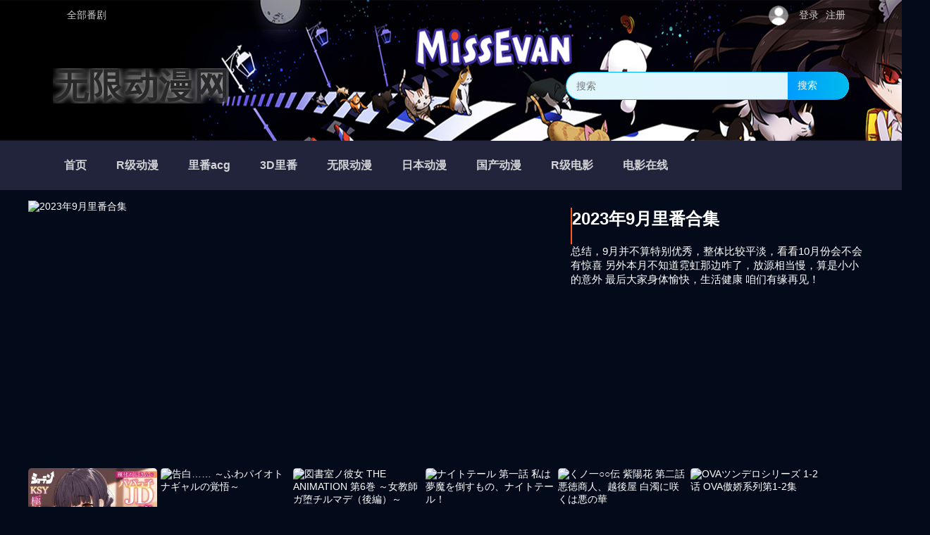

--- FILE ---
content_type: text/html; charset=utf-8
request_url: http://zzdao.cc/topic-show/114.html
body_size: 4535
content:
<!doctype html>
<html class="no-js">
<head>
    <meta charset="utf-8">
    <meta http-equiv="X-UA-Compatible" content="IE=edge">
    <meta name="viewport" content="width=device-width, initial-scale=1, maximum-scale=1, user-scalable=no">
    <title>2023年9月里番合集 - 无限动漫网</title>
    <meta name="keywords" content="无限动漫" />
    <meta name="description" content="无限动漫网- 专业日本无限无修动漫免费无限动漫网拥有上万集高清晰画质的日本动漫、国产动漫、欧美漫动，观看完全免费、无须注册、高速播放、实时更新的专业在线无限动漫在线观看" />
    <!-- Set render engine for 360 browser -->
    <meta name="renderer" content="webkit">
    <!-- No Baidu Siteapp-->
    <meta http-equiv="Cache-Control" content="no-siteapp"/>
    <link rel="icon" href="/favicon.ico">
   <link rel="stylesheet" href="/template/skins/Blood/css/style.css">
       <link rel="stylesheet" href="/template/skins/Blood/statics/css/layui.css">
    <link rel="stylesheet" href="/template/skins/Blood/statics/css/style.css?{time}">
</head>
<body>
<script src="/template/skins/Blood/statics/lay/jquery.min.js" type="text/javascript"></script>
<script type="text/javascript">
	$(function(){
		$(".nav>li").hover(function(){
			$(this).children('ul').stop(true,true).show(300);
		},function(){
			$(this).children('ul').stop(true,true).hide(300);
		})
	})
</script>

<style type="text/css">
.nav{margin-top:0px;}
.nav *{text-decoration:none;}
.nav * a:hover{background-color:#82ce18;/* 鼠标经过时的红色背景，可自定义 */}
.menu{list-style:none;height:70px;width:100%;background-color:#21243A;margin-top:0px;}
.nav{list-style:none;height:70px;width:1140px;margin:0 auto;background-color:#21243A;}
.nav li{float:left;border-left:1px solid #21243A;border-right:1px solid #21243A;border-top:1px solid #21243A;border-bottom:1px solid #21243A;position:relative;z-index:3;}
.nav li a{font-size:12pt;color::#fff;height:68px;line-height:68px;font-weight:bold;padding:0 20px;blr:expression(this.onFocus=this.close());blr:expression(this.onFocus=this.blur());display:inline-block;}
.nav li a:focus{-moz-outline-style: none; }
.nav li .sub-nav{position:absolute;top:69px;left:-1px;list-style:none;background-color:#21243A;display:none;}
.nav li .sub-nav li{ext-align:center;clear:left;width:140px;height:35px;line-height:35px;position:relative;}
.nav li .sub-nav li a{font-size:9pt;height:34px;line-height:34px;width:138px;padding:0;display:inline-block;margin:auto;
width:100%;background-color:#21243A;text-align:center; }
</style>


<div class="blood-top-header">
    <div class="blood_top">
        <div class="layui-container">
            <ul class="layui-nav layui-layout-left">
                <li class="layui-nav-item"><a href="/?c=search">全部番剧</a></li>
            </ul>
            <ul class="layui-nav layui-layout-right">
                <script src="/?d=user&c=ajax&m=ulog"></script>
            </ul>
        </div>
    </div>
    <div class="layui-container">
        <h1 class="blood-logo">
            <a href="/">无限动漫网</a>
        </h1>
        <div class="header-search">
            <form method="get" action="/?c=search">
                <input type="text" name="wd" placeholder="搜索">
                <button type="submit"> 搜索</button>
            </form>
        </div>
    </div>
</div>

<div class="menu">
		<ul class="nav">
			<li><a href="/">首页</a>
				
			</li>


<li><a href="/whole/13/1.html">R级动漫</a>


<li><a href="/whole/1/1.html">里番acg</a>


<li><a href="/whole/4/1.html">3D里番</a>


<li><a href="/whole/2/1.html">无限动漫</a>


<li><a href="/whole/10/1.html">日本动漫</a>


<li><a href="/whole/11/1.html">国产动漫</a>


<li><a href="/whole/15/1.html">R级电影</a>


<li><a href="/whole/22/1.html">电影在线</a>

				
			</li>


			


		
		</ul>
	</div>	</div>	</div>

</div>
	



    
    
     
<div class="detail_top_con"    style=" width: 1200px; margin: 0 auto;height: 380px;">
    <style>
    body {
    background-color: #f6f6f6;}
        .special_pic img {
    width: 696px;
    height: 361px;
    float: left;
    margin-right: 10px;
   
}
.special_connet {
    width: 35%;
    float: right;
    padding: 10px;
}

.box-topic-content .head h3 {
    font-weight: 700;
    padding-bottom: 20px;
    font-size: 24px;
    color:#fff;
}
.box-topic-content .item {
    line-height: 20px;
    font-size: 15px;
     color:#fff;

}
body {
    background-color: #030b1a;
    
    
element.style {
    height: 222px;
}



    </style>
<div class="special_pic" style="margin-top: 15px;"><img src="http://newimg.edddm.cc/images/2023/10/18/image.png"alt=" 2023年9月里番合集"></div>
<div class="special_connet">
<div class="box-topic-content">
    <div class="head" style="border-left: 2px solid #ff5722;"><h3>2023年9月里番合集</h3></div>
    <div class="item"><p></p><p>
        
        总结，9月并不算特别优秀，整体比较平淡，看看10月份会不会有惊喜 另外本月不知道霓虹那边咋了，放源相当慢，算是小小的意外 最后大家身体愉快，生活健康 咱们有缘再见！<br></p><p></p>
    </div>
    </div>

</div>


    </div>
   
    
 
<div class="am-g am-g-fixed am-padding-top"style="width:1200px;margin:0 auto;  background-color: #030b1a;">
    

    <div class="am-u-sm-12">
   
<!-- Gallery -->
<ul data-am-widget="gallery" class="am-gallery am-avg-sm-2 am-avg-md-5 am-gallery-default am-thumbnails">

<li style="padding-right: 5px;padding-right: 5px;width: 183px;height:307px;float: left;    margin-bottom: 50px;">
    <div class="am-gallery-item">
        <a href="/show/99622.html">
            <div class="main_img" style="border-radius:5px;">
			    <img alt="播种叔叔和爸爸JD○○生活" style="height:250px;" src="http://jiandan.cdn.manvip.cc/i/2024/09/18/p4n6fd.png" />
				<div class="show"><em class="imgArea"><b>观看视频</b></em></div>
			</div>
			<div class="hd">高清</div>
            <h3 class="am-gallery-title">播种叔叔和爸爸JD○○生活</h3>
            <div class="am-gallery-desc">2025-10-30 / <em>2023</em></div>
        </a>
        <div class="am-gallery-desc">类型：</div>
    </div>
</li>

<li style="padding-right: 5px;padding-right: 5px;width: 183px;height:307px;float: left;    margin-bottom: 50px;">
    <div class="am-gallery-item">
        <a href="/show/99624.html">
            <div class="main_img" style="border-radius:5px;">
			    <img alt="告白…… ～ふわパイオトナギャルの覚悟～" style="height:250px;" src="http://newimg.pic.dashijie.cc/images/2023/10/18/image949d4cb198eaf37c.png" />
				<div class="show"><em class="imgArea"><b>观看视频</b></em></div>
			</div>
			<div class="hd">高清</div>
            <h3 class="am-gallery-title">告白…… ～ふわパイオトナギャルの覚悟～</h3>
            <div class="am-gallery-desc">2023-10-19 / <em>2023</em></div>
        </a>
        <div class="am-gallery-desc">类型：</div>
    </div>
</li>

<li style="padding-right: 5px;padding-right: 5px;width: 183px;height:307px;float: left;    margin-bottom: 50px;">
    <div class="am-gallery-item">
        <a href="/show/99623.html">
            <div class="main_img" style="border-radius:5px;">
			    <img alt="図書室ノ彼女 THE ANIMATION 第6巻 ～女教師ガ堕チルマデ（後編）～" style="height:250px;" src="http://newimg.pic.dashijie.cc/images/2023/10/18/image4871246bc2b1df05.png" />
				<div class="show"><em class="imgArea"><b>观看视频</b></em></div>
			</div>
			<div class="hd">高清</div>
            <h3 class="am-gallery-title">図書室ノ彼女 THE ANIMATION 第6巻 ～女教師ガ堕チルマデ（後編）～</h3>
            <div class="am-gallery-desc">2023-10-19 / <em>2023</em></div>
        </a>
        <div class="am-gallery-desc">类型：</div>
    </div>
</li>

<li style="padding-right: 5px;padding-right: 5px;width: 183px;height:307px;float: left;    margin-bottom: 50px;">
    <div class="am-gallery-item">
        <a href="/show/99621.html">
            <div class="main_img" style="border-radius:5px;">
			    <img alt="ナイトテール 第一話 私は夢魔を倒すもの、ナイトテール！" style="height:250px;" src="http://newimg.pic.dashijie.cc/images/2023/10/18/imagef789eb8c47fe3b4e.png" />
				<div class="show"><em class="imgArea"><b>观看视频</b></em></div>
			</div>
			<div class="hd">高清</div>
            <h3 class="am-gallery-title">ナイトテール 第一話 私は夢魔を倒すもの、ナイトテール！</h3>
            <div class="am-gallery-desc">2023-10-19 / <em>2023</em></div>
        </a>
        <div class="am-gallery-desc">类型：</div>
    </div>
</li>

<li style="padding-right: 5px;padding-right: 5px;width: 183px;height:307px;float: left;    margin-bottom: 50px;">
    <div class="am-gallery-item">
        <a href="/show/99620.html">
            <div class="main_img" style="border-radius:5px;">
			    <img alt="くノ一○○伝 紫陽花 第二話 悪徳商人、越後屋 白濁に咲くは悪の華" style="height:250px;" src="http://newimg.pic.dashijie.cc/images/2023/10/18/image78ae1928ea776397.png" />
				<div class="show"><em class="imgArea"><b>观看视频</b></em></div>
			</div>
			<div class="hd">高清</div>
            <h3 class="am-gallery-title">くノ一○○伝 紫陽花 第二話 悪徳商人、越後屋 白濁に咲くは悪の華</h3>
            <div class="am-gallery-desc">2023-10-19 / <em>2023</em></div>
        </a>
        <div class="am-gallery-desc">类型：</div>
    </div>
</li>

<li style="padding-right: 5px;padding-right: 5px;width: 183px;height:307px;float: left;    margin-bottom: 50px;">
    <div class="am-gallery-item">
        <a href="/show/99619.html">
            <div class="main_img" style="border-radius:5px;">
			    <img alt="OVAツンデロシリーズ 1-2话 OVA傲娇系列第1-2集" style="height:250px;" src="http://newimg.pic.dashijie.cc/images/2023/09/21/imagef3e40e1125408a35.png" />
				<div class="show"><em class="imgArea"><b>观看视频</b></em></div>
			</div>
			<div class="hd">高清</div>
            <h3 class="am-gallery-title">OVAツンデロシリーズ 1-2话 OVA傲娇系列第1-2集</h3>
            <div class="am-gallery-desc">2023-10-19 / <em>2023</em></div>
        </a>
        <div class="am-gallery-desc">类型：</div>
    </div>
</li>

</ul>
    </div>
</div>
<div style="height:20px;"></div>
<div class="footer">
    <div class="footer-wrap">
        <ul class="frendly f-fl">
            <li class="clearfix">
                <div class="clearfix">
                    <div class="l-line"></div><div class="li-tittle">友情链接</div><div class="l-line"></div>
                </div>
                
          
        </ul>
        <div class="btm-info-box">
            <a class="il-item" href="http://www.yezidm.com/" target="_blank">友情链接: 肉肉动漫</a>
            <a class="il-item" href="http://www.geligeli.cc/" target="_blank">友情链接: 咯丽咯丽</a>
            <a class="il-item" href="www.geligeli.cc" target="_blank">永久发布页: geligeli.cc</a>
            <div class="il-item">粉丝交流群: <span id="qq">000000</span></div>
            <div class="il-item">商务合作: <span id="email">piacg.com</span></div>
            
            <div class="il-item"> <a class="il-item" href="/?c=opt&id=baidu" target="_blank">百度</a></div>
            <div class="il-item"> <a class="il-item" href="/?c=opt&id=360" target="_blank">360</a></div>
            <div class="il-item"> <a class="il-item" href="/?c=opt&id=google" target="_blank">RSS</a></div>
        </div>
    </div>

    <div class="foot-icon">
     <img src="/template/skins/Blood/statics/images/btm-logo.png">
    </div>
    <div class="copyright">©2017 upupoo沪ICP备06000000号   Copyright © 2016-2017 upupoo</div>
</div>

<style>
.footer {
    background-color: #030B1A;
    height: 290px;
    font-size: 14px;
}
.footer .footer-wrap {
    width: 1080px;
    padding-top: 20px;
    margin: 0 auto;
  
   
}


.li-tittle {
    float: left;
    font-size: 20px;
    height: 30px;
    width: 100px;
    opacity: .4;
    text-align: center;
    transform: translateY(-15px);
}
.l-line {
    float: left;
    width: 480px;
    border-bottom: 1px solid rgba(255,255,255,.2);
}
.frendly {
    width: 100%;
    height: 120px;
    padding-left: 20px;
}
.friend-link {
    float: left;
    width: 100px;
    opacity: .8;
    height: 30px;
    line-height: 30px;
    margin: 0 8px 8px 0;
    cursor: pointer;
}
.friend-link:hover {
    opacity: 1;
}
.btm-info-box {
    padding-left: 20px;
    width: 1200px;
    display: flex;
}
.il-item {
    display: inline-block;
    font-size: 14px;
    height: 20px;
    line-height: 20px;
    padding-right: 25px;
    margin-right: 25px;
}
.btm-info-box .il-item:not(:last-child) {
    border-right: 1px solid rgba(255,255,255,.3);
}
.copyright {
    width: 1000px;
    line-height: 40px;
    height: 40px;
    opacity: 0.4;
    margin: 0 auto;
    font-size: 14px;
    text-align: center;
}
.foot-icon {
    width: 192px;
    height: 29px;
    margin: 50px auto 0;
}

.clearfix:before,
.clearfix:after {
    display: table;
    content: "";
}
.clearfix:after {
    clear: both;
}
.clearfix{
    *zoom: 1;
}
</style>
<script>
(function(){
    var bp = document.createElement('script');
    var curProtocol = window.location.protocol.split(':')[0];
    if (curProtocol === 'https'){
   bp.src = 'https://zz.bdstatic.com/linksubmit/push.js';
  }
  else{
  bp.src = 'http://push.zhanzhang.baidu.com/push.js';
  }
    var s = document.getElementsByTagName("script")[0];
    s.parentNode.insertBefore(bp, s);
})();
</script>
<script src="/template/skins/Blood/statics/layui.js"></script>

<script type="text/javascript" src="/?c=hits&m=topic&id=114"></script></body>
</html>